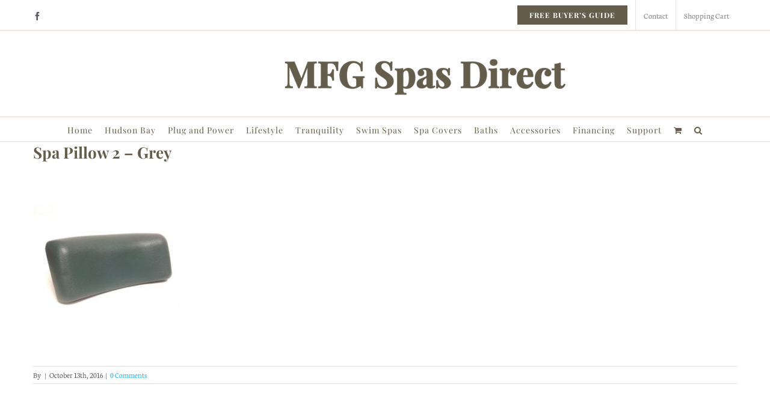

--- FILE ---
content_type: text/html; charset=UTF-8
request_url: https://mfgspasdirect.com/?attachment_id=40573
body_size: 14498
content:
<!DOCTYPE html>
<html class="avada-html-layout-wide avada-html-header-position-top" lang="en-US" prefix="og: http://ogp.me/ns# fb: http://ogp.me/ns/fb#">
<head>
	<meta http-equiv="X-UA-Compatible" content="IE=edge" />
	<meta http-equiv="Content-Type" content="text/html; charset=utf-8"/>
	<meta name="viewport" content="width=device-width, initial-scale=1" />
	<meta name='robots' content='index, follow, max-image-preview:large, max-snippet:-1, max-video-preview:-1' />
	<style>img:is([sizes="auto" i], [sizes^="auto," i]) { contain-intrinsic-size: 3000px 1500px }</style>
	
	<!-- This site is optimized with the Yoast SEO plugin v26.5 - https://yoast.com/wordpress/plugins/seo/ -->
	<title>Spa Pillow 2 - Grey - MFG Spas Direct</title>
	<link rel="canonical" href="https://mfgspasdirect.com/" />
	<meta property="og:locale" content="en_US" />
	<meta property="og:type" content="article" />
	<meta property="og:title" content="Spa Pillow 2 - Grey - MFG Spas Direct" />
	<meta property="og:url" content="https://mfgspasdirect.com/" />
	<meta property="og:site_name" content="MFG Spas Direct" />
	<meta property="article:modified_time" content="2016-10-24T23:20:22+00:00" />
	<meta property="og:image" content="https://mfgspasdirect.com" />
	<meta property="og:image:width" content="428" />
	<meta property="og:image:height" content="500" />
	<meta property="og:image:type" content="image/jpeg" />
	<meta name="twitter:card" content="summary_large_image" />
	<script type="application/ld+json" class="yoast-schema-graph">{"@context":"https://schema.org","@graph":[{"@type":"WebPage","@id":"https://mfgspasdirect.com/","url":"https://mfgspasdirect.com/","name":"Spa Pillow 2 - Grey - MFG Spas Direct","isPartOf":{"@id":"https://mfgspasdirect.com/#website"},"primaryImageOfPage":{"@id":"https://mfgspasdirect.com/#primaryimage"},"image":{"@id":"https://mfgspasdirect.com/#primaryimage"},"thumbnailUrl":"https://mfgspasdirect.com/wp-content/uploads/2016/10/pillow-2-grey.jpg","datePublished":"2016-10-13T14:33:05+00:00","dateModified":"2016-10-24T23:20:22+00:00","breadcrumb":{"@id":"https://mfgspasdirect.com/#breadcrumb"},"inLanguage":"en-US","potentialAction":[{"@type":"ReadAction","target":["https://mfgspasdirect.com/"]}]},{"@type":"ImageObject","inLanguage":"en-US","@id":"https://mfgspasdirect.com/#primaryimage","url":"https://mfgspasdirect.com/wp-content/uploads/2016/10/pillow-2-grey.jpg","contentUrl":"https://mfgspasdirect.com/wp-content/uploads/2016/10/pillow-2-grey.jpg","width":428,"height":500},{"@type":"BreadcrumbList","@id":"https://mfgspasdirect.com/#breadcrumb","itemListElement":[{"@type":"ListItem","position":1,"name":"Home","item":"https://mfgspasdirect.com/"},{"@type":"ListItem","position":2,"name":"Spa Pillow 2 &#8211; Grey","item":"https://mfgspasdirect.com/product/spa-pillow-2-grey/"},{"@type":"ListItem","position":3,"name":"Spa Pillow 2 &#8211; Grey"}]},{"@type":"WebSite","@id":"https://mfgspasdirect.com/#website","url":"https://mfgspasdirect.com/","name":"MFG Spas Direct","description":"MFG Spas Direct, wholesale spas and baths straight from the manufacturer","publisher":{"@id":"https://mfgspasdirect.com/#organization"},"potentialAction":[{"@type":"SearchAction","target":{"@type":"EntryPoint","urlTemplate":"https://mfgspasdirect.com/?s={search_term_string}"},"query-input":{"@type":"PropertyValueSpecification","valueRequired":true,"valueName":"search_term_string"}}],"inLanguage":"en-US"},{"@type":"Organization","@id":"https://mfgspasdirect.com/#organization","name":"MFG Spas Direct","url":"https://mfgspasdirect.com/","logo":{"@type":"ImageObject","inLanguage":"en-US","@id":"https://mfgspasdirect.com/#/schema/logo/image/","url":"https://mfgspasdirect.com/wp-content/uploads/2017/05/MFG-logo.png","contentUrl":"https://mfgspasdirect.com/wp-content/uploads/2017/05/MFG-logo.png","width":500,"height":83,"caption":"MFG Spas Direct"},"image":{"@id":"https://mfgspasdirect.com/#/schema/logo/image/"}}]}</script>
	<!-- / Yoast SEO plugin. -->


<link rel='dns-prefetch' href='//www.youtube.com' />
<link rel='dns-prefetch' href='//code.jquery.com' />
<link rel="alternate" type="application/rss+xml" title="MFG Spas Direct &raquo; Feed" href="https://mfgspasdirect.com/feed/" />
<link rel="alternate" type="application/rss+xml" title="MFG Spas Direct &raquo; Comments Feed" href="https://mfgspasdirect.com/comments/feed/" />
		
					<!-- Apple Touch Icon -->
			<link rel="apple-touch-icon" sizes="180x180" href="https://aqualivingstores.com/wp-content/uploads/2017/04/apple-icon-114x114-1.png">
		
		
				<link rel="alternate" type="application/rss+xml" title="MFG Spas Direct &raquo; Spa Pillow 2 &#8211; Grey Comments Feed" href="https://mfgspasdirect.com/?attachment_id=40573/feed/" />
				
		<meta property="og:locale" content="en_US"/>
		<meta property="og:type" content="article"/>
		<meta property="og:site_name" content="MFG Spas Direct"/>
		<meta property="og:title" content="Spa Pillow 2 - Grey - MFG Spas Direct"/>
				<meta property="og:url" content="https://mfgspasdirect.com/?attachment_id=40573"/>
													<meta property="article:modified_time" content="2016-10-24T23:20:22-05:00"/>
											<meta property="og:image" content="https://mfgspasdirect.com/wp-content/uploads/2017/05/MFG-logo.png"/>
		<meta property="og:image:width" content="500"/>
		<meta property="og:image:height" content="83"/>
		<meta property="og:image:type" content="image/png"/>
				<script type="text/javascript">
/* <![CDATA[ */
window._wpemojiSettings = {"baseUrl":"https:\/\/s.w.org\/images\/core\/emoji\/16.0.1\/72x72\/","ext":".png","svgUrl":"https:\/\/s.w.org\/images\/core\/emoji\/16.0.1\/svg\/","svgExt":".svg","source":{"concatemoji":"https:\/\/mfgspasdirect.com\/wp-includes\/js\/wp-emoji-release.min.js?ver=6.8.3"}};
/*! This file is auto-generated */
!function(s,n){var o,i,e;function c(e){try{var t={supportTests:e,timestamp:(new Date).valueOf()};sessionStorage.setItem(o,JSON.stringify(t))}catch(e){}}function p(e,t,n){e.clearRect(0,0,e.canvas.width,e.canvas.height),e.fillText(t,0,0);var t=new Uint32Array(e.getImageData(0,0,e.canvas.width,e.canvas.height).data),a=(e.clearRect(0,0,e.canvas.width,e.canvas.height),e.fillText(n,0,0),new Uint32Array(e.getImageData(0,0,e.canvas.width,e.canvas.height).data));return t.every(function(e,t){return e===a[t]})}function u(e,t){e.clearRect(0,0,e.canvas.width,e.canvas.height),e.fillText(t,0,0);for(var n=e.getImageData(16,16,1,1),a=0;a<n.data.length;a++)if(0!==n.data[a])return!1;return!0}function f(e,t,n,a){switch(t){case"flag":return n(e,"\ud83c\udff3\ufe0f\u200d\u26a7\ufe0f","\ud83c\udff3\ufe0f\u200b\u26a7\ufe0f")?!1:!n(e,"\ud83c\udde8\ud83c\uddf6","\ud83c\udde8\u200b\ud83c\uddf6")&&!n(e,"\ud83c\udff4\udb40\udc67\udb40\udc62\udb40\udc65\udb40\udc6e\udb40\udc67\udb40\udc7f","\ud83c\udff4\u200b\udb40\udc67\u200b\udb40\udc62\u200b\udb40\udc65\u200b\udb40\udc6e\u200b\udb40\udc67\u200b\udb40\udc7f");case"emoji":return!a(e,"\ud83e\udedf")}return!1}function g(e,t,n,a){var r="undefined"!=typeof WorkerGlobalScope&&self instanceof WorkerGlobalScope?new OffscreenCanvas(300,150):s.createElement("canvas"),o=r.getContext("2d",{willReadFrequently:!0}),i=(o.textBaseline="top",o.font="600 32px Arial",{});return e.forEach(function(e){i[e]=t(o,e,n,a)}),i}function t(e){var t=s.createElement("script");t.src=e,t.defer=!0,s.head.appendChild(t)}"undefined"!=typeof Promise&&(o="wpEmojiSettingsSupports",i=["flag","emoji"],n.supports={everything:!0,everythingExceptFlag:!0},e=new Promise(function(e){s.addEventListener("DOMContentLoaded",e,{once:!0})}),new Promise(function(t){var n=function(){try{var e=JSON.parse(sessionStorage.getItem(o));if("object"==typeof e&&"number"==typeof e.timestamp&&(new Date).valueOf()<e.timestamp+604800&&"object"==typeof e.supportTests)return e.supportTests}catch(e){}return null}();if(!n){if("undefined"!=typeof Worker&&"undefined"!=typeof OffscreenCanvas&&"undefined"!=typeof URL&&URL.createObjectURL&&"undefined"!=typeof Blob)try{var e="postMessage("+g.toString()+"("+[JSON.stringify(i),f.toString(),p.toString(),u.toString()].join(",")+"));",a=new Blob([e],{type:"text/javascript"}),r=new Worker(URL.createObjectURL(a),{name:"wpTestEmojiSupports"});return void(r.onmessage=function(e){c(n=e.data),r.terminate(),t(n)})}catch(e){}c(n=g(i,f,p,u))}t(n)}).then(function(e){for(var t in e)n.supports[t]=e[t],n.supports.everything=n.supports.everything&&n.supports[t],"flag"!==t&&(n.supports.everythingExceptFlag=n.supports.everythingExceptFlag&&n.supports[t]);n.supports.everythingExceptFlag=n.supports.everythingExceptFlag&&!n.supports.flag,n.DOMReady=!1,n.readyCallback=function(){n.DOMReady=!0}}).then(function(){return e}).then(function(){var e;n.supports.everything||(n.readyCallback(),(e=n.source||{}).concatemoji?t(e.concatemoji):e.wpemoji&&e.twemoji&&(t(e.twemoji),t(e.wpemoji)))}))}((window,document),window._wpemojiSettings);
/* ]]> */
</script>
<style id='wp-emoji-styles-inline-css' type='text/css'>

	img.wp-smiley, img.emoji {
		display: inline !important;
		border: none !important;
		box-shadow: none !important;
		height: 1em !important;
		width: 1em !important;
		margin: 0 0.07em !important;
		vertical-align: -0.1em !important;
		background: none !important;
		padding: 0 !important;
	}
</style>
<link rel='stylesheet' id='wp-components-css' href='https://mfgspasdirect.com/wp-includes/css/dist/components/style.min.css?ver=6.8.3' type='text/css' media='all' />
<link rel='stylesheet' id='wp-preferences-css' href='https://mfgspasdirect.com/wp-includes/css/dist/preferences/style.min.css?ver=6.8.3' type='text/css' media='all' />
<link rel='stylesheet' id='wp-block-editor-css' href='https://mfgspasdirect.com/wp-includes/css/dist/block-editor/style.min.css?ver=6.8.3' type='text/css' media='all' />
<link rel='stylesheet' id='popup-maker-block-library-style-css' href='https://mfgspasdirect.com/wp-content/plugins/popup-maker/dist/packages/block-library-style.css?ver=dbea705cfafe089d65f1' type='text/css' media='all' />
<link rel='stylesheet' id='jquery-ui-styles-css' href='https://code.jquery.com/ui/1.13.1/themes/base/jquery-ui.css?ver=6.8.3' type='text/css' media='all' />
<link rel='stylesheet' id='sf_form_styles-css' href='https://mfgspasdirect.com/wp-content/plugins/sf-form-shortcodes//css/sf-form-styles.css?ver=6.8.3' type='text/css' media='all' />
<link rel='stylesheet' id='wds_frontend-css' href='https://mfgspasdirect.com/wp-content/plugins/slider-wd/css/wds_frontend.css?ver=2.1.87' type='text/css' media='all' />
<link rel='stylesheet' id='wds_effects-css' href='https://mfgspasdirect.com/wp-content/plugins/slider-wd/css/wds_effects.css?ver=2.1.87' type='text/css' media='all' />
<link rel='stylesheet' id='wds_font-awesome-css' href='https://mfgspasdirect.com/wp-content/plugins/slider-wd/css/font-awesome/font-awesome.css?ver=4.6.3' type='text/css' media='all' />
<link rel='stylesheet' id='wp-mapstyle-frontend-css' href='https://mfgspasdirect.com/wp-content/plugins/us-map/map-style.css?ver=1.0' type='text/css' media='all' />
<style id='woocommerce-inline-inline-css' type='text/css'>
.woocommerce form .form-row .required { visibility: visible; }
</style>
<link rel='stylesheet' id='brands-styles-css' href='https://mfgspasdirect.com/wp-content/plugins/woocommerce/assets/css/brands.css?ver=10.3.6' type='text/css' media='all' />
<link rel='stylesheet' id='wc-avatax-frontend-css' href='https://mfgspasdirect.com/wp-content/plugins/woocommerce-avatax/assets/css/frontend/wc-avatax-frontend.min.css?ver=2.8.5' type='text/css' media='all' />
<link rel='stylesheet' id='prdctfltr-css' href='https://mfgspasdirect.com/wp-content/plugins/prdctfltr/lib/css/style.min.css?ver=6.6.0' type='text/css' media='all' />
<link rel='stylesheet' id='sv-wc-payment-gateway-payment-form-v5_11_4-css' href='https://mfgspasdirect.com/wp-content/plugins/woocommerce-gateway-authorize-net-cim/vendor/skyverge/wc-plugin-framework/woocommerce/payment-gateway/assets/css/frontend/sv-wc-payment-gateway-payment-form.min.css?ver=5.11.4' type='text/css' media='all' />
<link rel='stylesheet' id='fusion-dynamic-css-css' href='https://mfgspasdirect.com/wp-content/uploads/fusion-styles/ce8bd84a0c3bfc3250083726e403b77f.min.css?ver=3.11.9' type='text/css' media='all' />
<script type="text/javascript" src="https://mfgspasdirect.com/wp-includes/js/jquery/jquery.min.js?ver=3.7.1" id="jquery-core-js"></script>
<script type="text/javascript" src="https://mfgspasdirect.com/wp-includes/js/jquery/jquery-migrate.min.js?ver=3.4.1" id="jquery-migrate-js"></script>
<script type="text/javascript" src="https://mfgspasdirect.com/wp-content/plugins/sf-form-shortcodes//js/date-time-picker.js?ver=6.8.3" id="datetime-js-js"></script>
<script type="text/javascript" src="https://mfgspasdirect.com/wp-content/plugins/sf-form-shortcodes//js/jquery-ui.js?ver=6.8.3" id="jquery-ui-js-js"></script>
<script type="text/javascript" src="https://mfgspasdirect.com/wp-content/plugins/sf-form-shortcodes//js/jquery.validate.min.js?ver=6.8.3" id="jquery-validate-min-js"></script>
<script type="text/javascript" src="https://mfgspasdirect.com/wp-content/plugins/sf-form-shortcodes//js/sf-form-js.js?ver=6.8.3" id="sf-form-js-js"></script>
<script type="text/javascript" src="https://mfgspasdirect.com/wp-content/plugins/slider-wd/js/jquery.mobile.js?ver=2.1.87" id="wds_jquery_mobile-js"></script>
<script type="text/javascript" src="https://mfgspasdirect.com/wp-content/plugins/slider-wd/js/jquery.featureCarouselslider.js?ver=2.1.87" id="wds_jquery_featureCarouselslider-js"></script>
<script type="text/javascript" src="https://mfgspasdirect.com/wp-content/plugins/slider-wd/js/wds_hotspot.js?ver=2.1.87" id="wds_hotspot-js"></script>
<script type="text/javascript" src="https://mfgspasdirect.com/wp-content/plugins/slider-wd/js/wds_frontend.js?ver=2.1.87" id="wds_frontend-js"></script>
<script type="text/javascript" src="https://www.youtube.com/iframe_api?ver=6.8.3" id="wds_youtube-js"></script>
<script type="text/javascript" src="https://mfgspasdirect.com/wp-content/plugins/woocommerce/assets/js/jquery-blockui/jquery.blockUI.min.js?ver=2.7.0-wc.10.3.6" id="wc-jquery-blockui-js" defer="defer" data-wp-strategy="defer"></script>
<script type="text/javascript" id="wc-add-to-cart-js-extra">
/* <![CDATA[ */
var wc_add_to_cart_params = {"ajax_url":"\/wp-admin\/admin-ajax.php","wc_ajax_url":"\/?wc-ajax=%%endpoint%%","i18n_view_cart":"View cart","cart_url":"https:\/\/mfgspasdirect.com\/cart\/","is_cart":"","cart_redirect_after_add":"no"};
/* ]]> */
</script>
<script type="text/javascript" src="https://mfgspasdirect.com/wp-content/plugins/woocommerce/assets/js/frontend/add-to-cart.min.js?ver=10.3.6" id="wc-add-to-cart-js" defer="defer" data-wp-strategy="defer"></script>
<script type="text/javascript" src="https://mfgspasdirect.com/wp-content/plugins/woocommerce/assets/js/js-cookie/js.cookie.min.js?ver=2.1.4-wc.10.3.6" id="wc-js-cookie-js" defer="defer" data-wp-strategy="defer"></script>
<script type="text/javascript" id="woocommerce-js-extra">
/* <![CDATA[ */
var woocommerce_params = {"ajax_url":"\/wp-admin\/admin-ajax.php","wc_ajax_url":"\/?wc-ajax=%%endpoint%%","i18n_password_show":"Show password","i18n_password_hide":"Hide password"};
/* ]]> */
</script>
<script type="text/javascript" src="https://mfgspasdirect.com/wp-content/plugins/woocommerce/assets/js/frontend/woocommerce.min.js?ver=10.3.6" id="woocommerce-js" defer="defer" data-wp-strategy="defer"></script>
<link rel="https://api.w.org/" href="https://mfgspasdirect.com/wp-json/" /><link rel="alternate" title="JSON" type="application/json" href="https://mfgspasdirect.com/wp-json/wp/v2/media/40573" /><link rel="EditURI" type="application/rsd+xml" title="RSD" href="https://mfgspasdirect.com/xmlrpc.php?rsd" />
<link rel='shortlink' href='https://mfgspasdirect.com/?p=40573' />
<link rel="alternate" title="oEmbed (JSON)" type="application/json+oembed" href="https://mfgspasdirect.com/wp-json/oembed/1.0/embed?url=https%3A%2F%2Fmfgspasdirect.com%2F%3Fattachment_id%3D40573" />
<link rel="alternate" title="oEmbed (XML)" type="text/xml+oembed" href="https://mfgspasdirect.com/wp-json/oembed/1.0/embed?url=https%3A%2F%2Fmfgspasdirect.com%2F%3Fattachment_id%3D40573&#038;format=xml" />
<style type="text/css" id="css-fb-visibility">@media screen and (max-width: 640px){.fusion-no-small-visibility{display:none !important;}body .sm-text-align-center{text-align:center !important;}body .sm-text-align-left{text-align:left !important;}body .sm-text-align-right{text-align:right !important;}body .sm-flex-align-center{justify-content:center !important;}body .sm-flex-align-flex-start{justify-content:flex-start !important;}body .sm-flex-align-flex-end{justify-content:flex-end !important;}body .sm-mx-auto{margin-left:auto !important;margin-right:auto !important;}body .sm-ml-auto{margin-left:auto !important;}body .sm-mr-auto{margin-right:auto !important;}body .fusion-absolute-position-small{position:absolute;top:auto;width:100%;}.awb-sticky.awb-sticky-small{ position: sticky; top: var(--awb-sticky-offset,0); }}@media screen and (min-width: 641px) and (max-width: 1024px){.fusion-no-medium-visibility{display:none !important;}body .md-text-align-center{text-align:center !important;}body .md-text-align-left{text-align:left !important;}body .md-text-align-right{text-align:right !important;}body .md-flex-align-center{justify-content:center !important;}body .md-flex-align-flex-start{justify-content:flex-start !important;}body .md-flex-align-flex-end{justify-content:flex-end !important;}body .md-mx-auto{margin-left:auto !important;margin-right:auto !important;}body .md-ml-auto{margin-left:auto !important;}body .md-mr-auto{margin-right:auto !important;}body .fusion-absolute-position-medium{position:absolute;top:auto;width:100%;}.awb-sticky.awb-sticky-medium{ position: sticky; top: var(--awb-sticky-offset,0); }}@media screen and (min-width: 1025px){.fusion-no-large-visibility{display:none !important;}body .lg-text-align-center{text-align:center !important;}body .lg-text-align-left{text-align:left !important;}body .lg-text-align-right{text-align:right !important;}body .lg-flex-align-center{justify-content:center !important;}body .lg-flex-align-flex-start{justify-content:flex-start !important;}body .lg-flex-align-flex-end{justify-content:flex-end !important;}body .lg-mx-auto{margin-left:auto !important;margin-right:auto !important;}body .lg-ml-auto{margin-left:auto !important;}body .lg-mr-auto{margin-right:auto !important;}body .fusion-absolute-position-large{position:absolute;top:auto;width:100%;}.awb-sticky.awb-sticky-large{ position: sticky; top: var(--awb-sticky-offset,0); }}</style>	<noscript><style>.woocommerce-product-gallery{ opacity: 1 !important; }</style></noscript>
	<style type="text/css">.recentcomments a{display:inline !important;padding:0 !important;margin:0 !important;}</style><meta name="generator" content="WooCommerce Product Filter - All in One WooCommerce Filter"/>		<style type="text/css" id="wp-custom-css">
			#main.clearfix{padding-top:0px;padding-bottom:60px;}

ul.products li.outofstock .price {
   display:none;
}
.woocommerce .star-rating span:before {
    color: #ffcc00;
}

@media only screen and (min-width: 641px) {
	html:not([dir=rtl]) .gform_wrapper ul.gform_fields:not(.top_label) .ginput_container.ginput_container_date  .clear-multi {
		margin: 0 !important;
	}

	html:not([dir=rtl]) .gform_wrapper ul.gform_fields:not(.top_label) .ginput_container.ginput_container_date  .clear-multi .ginput_container.ginput_container_date {
		margin: 0 !important;
	}
}		</style>
				<script type="text/javascript">
			var doc = document.documentElement;
			doc.setAttribute( 'data-useragent', navigator.userAgent );
		</script>
		
	<!-- Global site tag (gtag.js) - Google Analytics -->
<script async src="https://www.googletagmanager.com/gtag/js?id=G-VXC99TX2LC"></script>
<script>
  window.dataLayer = window.dataLayer || [];
  function gtag(){dataLayer.push(arguments);}
  gtag('js', new Date());

  gtag('config', 'G-VXC99TX2LC');
</script></head>

<body class="attachment wp-singular attachment-template-default single single-attachment postid-40573 attachmentid-40573 attachment-jpeg wp-theme-Avada wp-child-theme-Avada-child theme-Avada woocommerce-no-js fusion-image-hovers fusion-pagination-sizing fusion-button_type-flat fusion-button_span-no fusion-button_gradient-linear avada-image-rollover-circle-yes avada-image-rollover-no fusion-body ltr fusion-sticky-header no-tablet-sticky-header no-mobile-sticky-header no-mobile-slidingbar avada-has-rev-slider-styles fusion-disable-outline fusion-sub-menu-fade mobile-logo-pos-center layout-wide-mode avada-has-boxed-modal-shadow-none layout-scroll-offset-full avada-has-zero-margin-offset-top fusion-top-header menu-text-align-center fusion-woo-product-design-clean fusion-woo-shop-page-columns-4 fusion-woo-related-columns-4 fusion-woo-archive-page-columns-4 avada-has-woo-gallery-disabled woo-sale-badge-circle woo-outofstock-badge-top_bar mobile-menu-design-classic fusion-hide-pagination-text fusion-header-layout-v4 avada-responsive avada-footer-fx-none avada-menu-highlight-style-bar fusion-search-form-classic fusion-main-menu-search-dropdown fusion-avatar-square avada-sticky-shrinkage avada-dropdown-styles avada-blog-layout-grid avada-blog-archive-layout-grid avada-header-shadow-no avada-menu-icon-position-left avada-has-megamenu-shadow avada-has-pagetitle-100-width avada-has-pagetitle-bg-full avada-has-pagetitle-bg-parallax avada-has-main-nav-search-icon avada-has-100-footer avada-has-titlebar-hide avada-has-pagination-padding avada-flyout-menu-direction-fade avada-ec-views-v1" data-awb-post-id="40573">
		<a class="skip-link screen-reader-text" href="#content">Skip to content</a>

	<div id="boxed-wrapper">
		
		<div id="wrapper" class="fusion-wrapper">
			<div id="home" style="position:relative;top:-1px;"></div>
							
					
			<header class="fusion-header-wrapper">
				<div class="fusion-header-v4 fusion-logo-alignment fusion-logo-center fusion-sticky-menu- fusion-sticky-logo- fusion-mobile-logo- fusion-sticky-menu-only fusion-header-menu-align-center fusion-mobile-menu-design-classic">
					
<div class="fusion-secondary-header">
	<div class="fusion-row">
					<div class="fusion-alignleft">
				<div class="fusion-social-links-header"><div class="fusion-social-networks"><div class="fusion-social-networks-wrapper"><a  class="fusion-social-network-icon fusion-tooltip fusion-facebook awb-icon-facebook" style data-placement="bottom" data-title="Facebook" data-toggle="tooltip" title="Facebook" href="https://www.facebook.com/recdirectfactoryoutlets/" target="_blank" rel="noreferrer"><span class="screen-reader-text">Facebook</span></a></div></div></div>			</div>
							<div class="fusion-alignright">
				<nav class="fusion-secondary-menu" role="navigation" aria-label="Secondary Menu"><ul id="menu-top-secondary-menu" class="menu"><li  id="menu-item-55147"  class="menu-item menu-item-type-post_type menu-item-object-page menu-item-55147 fusion-menu-item-button"  data-item-id="55147"><a  href="https://mfgspasdirect.com/brochure-request/" class="fusion-bar-highlight"><span class="menu-text fusion-button button-default button-small">Free Buyer&#8217;s Guide</span></a></li><li  id="menu-item-55222"  class="menu-item menu-item-type-custom menu-item-object-custom menu-item-55222"  data-item-id="55222"><a  href="https://mfgspasdirect.com/contact" class="fusion-bar-highlight"><span class="menu-text">Contact</span></a></li><li  id="menu-item-18015"  class="menu-item menu-item-type-post_type menu-item-object-page menu-item-18015"  data-item-id="18015"><a  href="https://mfgspasdirect.com/cart/" class="fusion-bar-highlight"><span class="menu-text">Shopping Cart</span></a></li></ul></nav><nav class="fusion-mobile-nav-holder fusion-mobile-menu-text-align-left" aria-label="Secondary Mobile Menu"></nav>			</div>
			</div>
</div>
<div class="fusion-header-sticky-height"></div>
<div class="fusion-sticky-header-wrapper"> <!-- start fusion sticky header wrapper -->
	<div class="fusion-header">
		<div class="fusion-row">
							<div class="fusion-logo" data-margin-top="0px" data-margin-bottom="0px" data-margin-left="400px" data-margin-right="0px">
			<a class="fusion-logo-link"  href="https://mfgspasdirect.com/" >

						<!-- standard logo -->
			<img src="https://mfgspasdirect.com/wp-content/uploads/2017/05/MFG-logo.png" srcset="https://mfgspasdirect.com/wp-content/uploads/2017/05/MFG-logo.png 1x" width="500" height="83" alt="MFG Spas Direct Logo" data-retina_logo_url="" class="fusion-standard-logo" />

			
					</a>
		
<div class="fusion-header-content-3-wrapper">
			<div class="fusion-header-banner">
					</div>
	</div>
</div>
										
					</div>
	</div>
	<div class="fusion-secondary-main-menu">
		<div class="fusion-row">
			<nav class="fusion-main-menu" aria-label="Main Menu"><ul id="menu-mfg-main-menu" class="fusion-menu"><li  id="menu-item-55386"  class="menu-item menu-item-type-post_type menu-item-object-page menu-item-home menu-item-55386"  data-item-id="55386"><a  href="https://mfgspasdirect.com/" class="fusion-bar-highlight"><span class="menu-text">Home</span></a></li><li  id="menu-item-55178"  class="menu-item menu-item-type-post_type menu-item-object-page menu-item-55178"  data-item-id="55178"><a  href="https://mfgspasdirect.com/hudson-bay-spas/" class="fusion-bar-highlight"><span class="menu-text">Hudson Bay</span></a></li><li  id="menu-item-55180"  class="menu-item menu-item-type-post_type menu-item-object-page menu-item-55180"  data-item-id="55180"><a  href="https://mfgspasdirect.com/plug-power-spas/" class="fusion-bar-highlight"><span class="menu-text">Plug and Power</span></a></li><li  id="menu-item-55179"  class="menu-item menu-item-type-post_type menu-item-object-page menu-item-55179"  data-item-id="55179"><a  href="https://mfgspasdirect.com/lifestyle-series-spas/" class="fusion-bar-highlight"><span class="menu-text">Lifestyle</span></a></li><li  id="menu-item-55183"  class="menu-item menu-item-type-post_type menu-item-object-page menu-item-55183"  data-item-id="55183"><a  href="https://mfgspasdirect.com/tranquility-series-spas-2/" class="fusion-bar-highlight"><span class="menu-text">Tranquility</span></a></li><li  id="menu-item-86482"  class="menu-item menu-item-type-custom menu-item-object-custom menu-item-86482"  data-item-id="86482"><a  href="https://aquagymswimspas.com" class="fusion-bar-highlight"><span class="menu-text">Swim Spas</span></a></li><li  id="menu-item-55184"  class="menu-item menu-item-type-custom menu-item-object-custom menu-item-55184"  data-item-id="55184"><a  href="https://wholesalespacovers.com/" class="fusion-bar-highlight"><span class="menu-text">Spa Covers</span></a></li><li  id="menu-item-55175"  class="menu-item menu-item-type-post_type menu-item-object-page menu-item-55175"  data-item-id="55175"><a  href="https://mfgspasdirect.com/baths/" class="fusion-bar-highlight"><span class="menu-text">Baths</span></a></li><li  id="menu-item-87031"  class="menu-item menu-item-type-custom menu-item-object-custom menu-item-87031"  data-item-id="87031"><a  href="https://energysaverspaequipment.com/" class="fusion-bar-highlight"><span class="menu-text">Accessories</span></a></li><li  id="menu-item-55176"  class="menu-item menu-item-type-post_type menu-item-object-page menu-item-55176"  data-item-id="55176"><a  href="https://mfgspasdirect.com/credit-application/" class="fusion-bar-highlight"><span class="menu-text">Financing</span></a></li><li  id="menu-item-55223"  class="menu-item menu-item-type-post_type menu-item-object-page menu-item-55223"  data-item-id="55223"><a  href="https://mfgspasdirect.com/support/" class="fusion-bar-highlight"><span class="menu-text">Support</span></a></li><li  id="menu-item-55221"  class="mobileonly menu-item menu-item-type-custom menu-item-object-custom menu-item-55221"  data-classes="mobileonly" data-item-id="55221"><a  href="https://mfgspasdirect.com/contact" class="fusion-bar-highlight"><span class="menu-text">Contact</span></a></li><li  id="menu-item-55385"  class="mobileonly menu-item menu-item-type-post_type menu-item-object-page menu-item-55385"  data-classes="mobileonly" data-item-id="55385"><a  href="https://mfgspasdirect.com/brochure-request/" class="fusion-bar-highlight"><span class="menu-text">Free Buyer&#8217;s Guide</span></a></li><li class="fusion-custom-menu-item fusion-menu-cart fusion-main-menu-cart"><a class="fusion-main-menu-icon fusion-bar-highlight" href="https://mfgspasdirect.com/cart/"><span class="menu-text" aria-label="View Cart"></span></a></li><li class="fusion-custom-menu-item fusion-main-menu-search"><a class="fusion-main-menu-icon fusion-bar-highlight" href="#" aria-label="Search" data-title="Search" title="Search" role="button" aria-expanded="false"></a><div class="fusion-custom-menu-item-contents">		<form role="search" class="searchform fusion-search-form  fusion-search-form-classic" method="get" action="https://mfgspasdirect.com/">
			<div class="fusion-search-form-content">

				
				<div class="fusion-search-field search-field">
					<label><span class="screen-reader-text">Search for:</span>
													<input type="search" value="" name="s" class="s" placeholder="Search..." required aria-required="true" aria-label="Search..."/>
											</label>
				</div>
				<div class="fusion-search-button search-button">
					<input type="submit" class="fusion-search-submit searchsubmit" aria-label="Search" value="&#xf002;" />
									</div>

				
			</div>


			
		</form>
		</div></li></ul></nav>
<nav class="fusion-mobile-nav-holder fusion-mobile-menu-text-align-left" aria-label="Main Menu Mobile"></nav>

					</div>
	</div>
</div> <!-- end fusion sticky header wrapper -->
				</div>
				<div class="fusion-clearfix"></div>
			</header>
								
							<div id="sliders-container" class="fusion-slider-visibility">
					</div>
				
					
							
			
						<main id="main" class="clearfix ">
				<div class="fusion-row" style="">

<section id="content" style="width: 100%;">
	
					<article id="post-40573" class="post post-40573 attachment type-attachment status-inherit hentry">
						
									
															<h1 class="entry-title fusion-post-title">Spa Pillow 2 &#8211; Grey</h1>										<div class="post-content">
				<p class="attachment"><a data-rel="iLightbox[postimages]" data-title="" data-caption="" href='https://mfgspasdirect.com/wp-content/uploads/2016/10/pillow-2-grey.jpg'><img fetchpriority="high" decoding="async" width="257" height="300" src="https://mfgspasdirect.com/wp-content/uploads/2016/10/pillow-2-grey-257x300.jpg" class="attachment-medium size-medium" alt="" srcset="https://mfgspasdirect.com/wp-content/uploads/2016/10/pillow-2-grey-200x234.jpg 200w, https://mfgspasdirect.com/wp-content/uploads/2016/10/pillow-2-grey-257x300.jpg 257w, https://mfgspasdirect.com/wp-content/uploads/2016/10/pillow-2-grey-400x467.jpg 400w, https://mfgspasdirect.com/wp-content/uploads/2016/10/pillow-2-grey.jpg 428w" sizes="(max-width: 257px) 100vw, 257px" /></a></p>
							</div>

												<div class="fusion-meta-info"><div class="fusion-meta-info-wrapper">By <span class="vcard"><span class="fn"><a href="" title="Posts by " rel="author"></a></span></span><span class="fusion-inline-sep">|</span><span class="updated rich-snippet-hidden">2016-10-24T23:20:22-04:00</span><span>October 13th, 2016</span><span class="fusion-inline-sep">|</span><span class="fusion-comments"><a href="https://mfgspasdirect.com/?attachment_id=40573#respond">0 Comments</a></span></div></div>													<div class="fusion-sharing-box fusion-theme-sharing-box fusion-single-sharing-box">
		<h4>Share This Story, Choose Your Platform!</h4>
		<div class="fusion-social-networks"><div class="fusion-social-networks-wrapper"><a  class="fusion-social-network-icon fusion-tooltip fusion-facebook awb-icon-facebook fusion-last-social-icon" style="color:#3b5998;" title="Facebook" href="https://www.facebook.com/sharer.php?u=https%3A%2F%2Fmfgspasdirect.com%2F%3Fattachment_id%3D40573&amp;t=Spa%20Pillow%202%20%E2%80%93%20Grey" target="_blank" rel="noreferrer"><span class="screen-reader-text">Facebook</span></a><div class="fusion-clearfix"></div></div></div>	</div>
														<section class="about-author">
																						<div class="fusion-title fusion-title-size-two sep-double sep-solid" style="margin-top:0px;margin-bottom:31px;">
					<h2 class="title-heading-left" style="margin:0;">
						About the Author: 						<a href="" title="Posts by " rel="author"></a>																	</h2>
					<span class="awb-title-spacer"></span>
					<div class="title-sep-container">
						<div class="title-sep sep-double sep-solid"></div>
					</div>
				</div>
										<div class="about-author-container">
							<div class="avatar">
								<img alt='' src='https://secure.gravatar.com/avatar/3b4e74a9c04a90189205c769d96faa1560d6a1e4bd0bbdb7ae9712f44185f3d6?s=72&#038;d=mm&#038;r=g' srcset='https://secure.gravatar.com/avatar/3b4e74a9c04a90189205c769d96faa1560d6a1e4bd0bbdb7ae9712f44185f3d6?s=144&#038;d=mm&#038;r=g 2x' class='avatar avatar-72 photo' height='72' width='72' decoding='async'/>							</div>
							<div class="description">
															</div>
						</div>
					</section>
								
													


		<div id="respond" class="comment-respond">
		<h2 id="reply-title" class="comment-reply-title">Leave A Comment <small><a rel="nofollow" id="cancel-comment-reply-link" href="/?attachment_id=40573#respond" style="display:none;">Cancel reply</a></small></h2><form action="https://mfgspasdirect.com/wp-comments-post.php?wpe-comment-post=mfgspasdirect" method="post" id="commentform" class="comment-form"><div id="comment-textarea"><label class="screen-reader-text" for="comment">Comment</label><textarea autocomplete="new-password"  id="a1558c432c"  name="a1558c432c"   cols="45" rows="8" aria-required="true" required="required" tabindex="0" class="textarea-comment" placeholder="Comment..."></textarea><textarea id="comment" aria-label="hp-comment" aria-hidden="true" name="comment" autocomplete="new-password" style="padding:0 !important;clip:rect(1px, 1px, 1px, 1px) !important;position:absolute !important;white-space:nowrap !important;height:1px !important;width:1px !important;overflow:hidden !important;" tabindex="-1"></textarea><script data-noptimize>document.getElementById("comment").setAttribute( "id", "ac0345ce55a97bd552811a2d643ec369" );document.getElementById("a1558c432c").setAttribute( "id", "comment" );</script></div><div id="comment-input"><input id="author" name="author" type="text" value="" placeholder="Name (required)" size="30" aria-required="true" required="required" aria-label="Name (required)"/>
<input id="email" name="email" type="email" value="" placeholder="Email (required)" size="30"  aria-required="true" required="required" aria-label="Email (required)"/>
<input id="url" name="url" type="url" value="" placeholder="Website" size="30" aria-label="URL" /></div>
<p class="form-submit"><input name="submit" type="submit" id="comment-submit" class="fusion-button fusion-button-default fusion-button-default-size" value="Post Comment" /> <input type='hidden' name='comment_post_ID' value='40573' id='comment_post_ID' />
<input type='hidden' name='comment_parent' id='comment_parent' value='0' />
</p></form>	</div><!-- #respond -->
														</article>
	</section>
						
					</div>  <!-- fusion-row -->
				</main>  <!-- #main -->
				
				
								
					
		<div class="fusion-footer">
					
	<footer class="fusion-footer-widget-area fusion-widget-area">
		<div class="fusion-row">
			<div class="fusion-columns fusion-columns-1 fusion-widget-area">
				
																									<div class="fusion-column fusion-column-last col-lg-12 col-md-12 col-sm-12">
							<section id="menu-widget-2" class="fusion-footer-widget-column widget menu"><style type="text/css">#menu-widget-2{text-align:center;}#fusion-menu-widget-2 li{display:inline-block;}#fusion-menu-widget-2 ul li a{display:inline-block;padding:0;border:0;color:#ccc;font-size:16px;}#fusion-menu-widget-2 ul li a:after{content:"|";color:#ccc;padding-right:10px;padding-left:10px;font-size:16px;}#fusion-menu-widget-2 ul li a:hover,#fusion-menu-widget-2 ul .menu-item.current-menu-item a{color:#fff;}#fusion-menu-widget-2 ul li:last-child a:after{display:none;}#fusion-menu-widget-2 ul li .fusion-widget-cart-number{margin:0 7px;background-color:#fff;color:#ccc;}#fusion-menu-widget-2 ul li.fusion-active-cart-icon .fusion-widget-cart-icon:after{color:#fff;}</style><nav id="fusion-menu-widget-2" class="fusion-widget-menu" aria-label="Secondary navigation"><ul id="menu-lpi-footer-menu-2" class="menu"><li id="menu-item-40477" class="menu-item menu-item-type-post_type menu-item-object-page menu-item-40477"><a href="https://mfgspasdirect.com/credit-application/">Financing</a></li><li id="menu-item-20507" class="menu-item menu-item-type-post_type menu-item-object-page menu-item-20507"><a href="https://mfgspasdirect.com/tracking-shipping-returns/">Tracking, Shipping, and Returns</a></li><li id="menu-item-20505" class="menu-item menu-item-type-post_type menu-item-object-page menu-item-20505"><a href="https://mfgspasdirect.com/contact/">Contact</a></li><li id="menu-item-20504" class="menu-item menu-item-type-post_type menu-item-object-page menu-item-20504"><a href="https://mfgspasdirect.com/checkout/">Checkout</a></li><li class="fusion-widget-cart "><a href="https://mfgspasdirect.com/cart/" class=""><span class="fusion-widget-cart-icon"></span></a></li></ul></nav><div style="clear:both;"></div></section>																					</div>
																																																						
				<div class="fusion-clearfix"></div>
			</div> <!-- fusion-columns -->
		</div> <!-- fusion-row -->
	</footer> <!-- fusion-footer-widget-area -->

	
	<footer id="footer" class="fusion-footer-copyright-area fusion-footer-copyright-center">
		<div class="fusion-row">
			<div class="fusion-copyright-content">

				<div class="fusion-copyright-notice">
		<div>
		© Copyright <script>document.write(new Date().getFullYear());</script>   |   All Rights Reserved	</div>
</div>

			</div> <!-- fusion-fusion-copyright-content -->
		</div> <!-- fusion-row -->
	</footer> <!-- #footer -->
		</div> <!-- fusion-footer -->

		
																</div> <!-- wrapper -->
		</div> <!-- #boxed-wrapper -->
				<a class="fusion-one-page-text-link fusion-page-load-link" tabindex="-1" href="#" aria-hidden="true">Page load link</a>

		<div class="avada-footer-scripts">
			<script type="speculationrules">
{"prefetch":[{"source":"document","where":{"and":[{"href_matches":"\/*"},{"not":{"href_matches":["\/wp-*.php","\/wp-admin\/*","\/wp-content\/uploads\/*","\/wp-content\/*","\/wp-content\/plugins\/*","\/wp-content\/themes\/Avada-child\/*","\/wp-content\/themes\/Avada\/*","\/*\\?(.+)"]}},{"not":{"selector_matches":"a[rel~=\"nofollow\"]"}},{"not":{"selector_matches":".no-prefetch, .no-prefetch a"}}]},"eagerness":"conservative"}]}
</script>
		<span class="map-tip-us" id="map-tip-us"></span>		
		<script type="text/javascript">var fusionNavIsCollapsed=function(e){var t,n;window.innerWidth<=e.getAttribute("data-breakpoint")?(e.classList.add("collapse-enabled"),e.classList.remove("awb-menu_desktop"),e.classList.contains("expanded")||(e.setAttribute("aria-expanded","false"),window.dispatchEvent(new Event("fusion-mobile-menu-collapsed",{bubbles:!0,cancelable:!0}))),(n=e.querySelectorAll(".menu-item-has-children.expanded")).length&&n.forEach(function(e){e.querySelector(".awb-menu__open-nav-submenu_mobile").setAttribute("aria-expanded","false")})):(null!==e.querySelector(".menu-item-has-children.expanded .awb-menu__open-nav-submenu_click")&&e.querySelector(".menu-item-has-children.expanded .awb-menu__open-nav-submenu_click").click(),e.classList.remove("collapse-enabled"),e.classList.add("awb-menu_desktop"),e.setAttribute("aria-expanded","true"),null!==e.querySelector(".awb-menu__main-ul")&&e.querySelector(".awb-menu__main-ul").removeAttribute("style")),e.classList.add("no-wrapper-transition"),clearTimeout(t),t=setTimeout(()=>{e.classList.remove("no-wrapper-transition")},400),e.classList.remove("loading")},fusionRunNavIsCollapsed=function(){var e,t=document.querySelectorAll(".awb-menu");for(e=0;e<t.length;e++)fusionNavIsCollapsed(t[e])};function avadaGetScrollBarWidth(){var e,t,n,l=document.createElement("p");return l.style.width="100%",l.style.height="200px",(e=document.createElement("div")).style.position="absolute",e.style.top="0px",e.style.left="0px",e.style.visibility="hidden",e.style.width="200px",e.style.height="150px",e.style.overflow="hidden",e.appendChild(l),document.body.appendChild(e),t=l.offsetWidth,e.style.overflow="scroll",t==(n=l.offsetWidth)&&(n=e.clientWidth),document.body.removeChild(e),jQuery("html").hasClass("awb-scroll")&&10<t-n?10:t-n}fusionRunNavIsCollapsed(),window.addEventListener("fusion-resize-horizontal",fusionRunNavIsCollapsed);</script>	<script>
			// List of Themes, Classes and Regular expressions
		var template_name = 'Avada';
		switch(template_name) {
			case 'twentyeleven' :
					var classes = ['entry-meta'];
					var regex = ' by <a(.*?)\/a>;<span class="sep"> by <\/span>';
					break;
			case 'twentyten' :
					var classes = ['entry-meta'];
					var regex = ' by <a(.*?)\/a>;<span class="meta-sep">by<\/span>';
					break;
			case 'object' :
					var classes = ['post-details', 'post'];
					var regex = ' by <span(.*?)\/span>;<p class="post-details">by';
					break;
			case 'theme-revenge' :
					var classes = ['post-entry-meta'];
					var regex = 'By <a(.*?)\/a> on';
					break;
			case 'Magnificent' :
					var classes = ['meta-info'];
					var regex = '<span>by<\/span> <a(.*?)\/a>;Posted by <a(.*?)\/a> on ';
					break;
			case 'wp-clearphoto' :
					var classes = ['meta'];
					var regex = '\\|\\s*<\/span>\\s*<span class="meta-author">\\s*<a(.*?)\/a>';
					break;
			case 'wp-clearphoto1' :
					var classes = ['meta'];
					var regex = '\\|\\s*<\/span>\\s*<span class="meta-author">\\s*<a(.*?)\/a>';
					break;
			default:
					var classes = ['entry-meta'];
					var regex = ' by <a(.*?)\/a>;<span class="sep"> by <\/span>; <span class="meta-sep">by<\/span>;<span class="meta-sep"> by <\/span>';
		}
				if (typeof classes[0] !== 'undefined' && classes[0] !== null) {
				for(var i = 0; i < classes.length; i++) {
					var elements = document.querySelectorAll('.'+classes[i]);
					for (var j = 0; j < elements.length; j++) {
						var regex_array = regex.split(";");
						for(var k = 0; k < regex_array.length; k++) {
							 if (elements[j].innerHTML.match(new RegExp(regex_array[k], "i"))) {
								 var replaced_txt = elements[j].innerHTML.replace(new RegExp(regex_array[k], "i"), '');
								 elements[j].innerHTML = replaced_txt;
							 }
						}
					}			
				}
			}
						
		</script>
		<script type='text/javascript'>
		(function () {
			var c = document.body.className;
			c = c.replace(/woocommerce-no-js/, 'woocommerce-js');
			document.body.className = c;
		})();
	</script>
	<link rel='stylesheet' id='wc-blocks-style-css' href='https://mfgspasdirect.com/wp-content/plugins/woocommerce/assets/client/blocks/wc-blocks.css?ver=wc-10.3.6' type='text/css' media='all' />
<script type="text/javascript" src="https://mfgspasdirect.com/wp-includes/js/dist/hooks.min.js?ver=4d63a3d491d11ffd8ac6" id="wp-hooks-js"></script>
<script type="text/javascript" src="https://mfgspasdirect.com/wp-includes/js/dist/i18n.min.js?ver=5e580eb46a90c2b997e6" id="wp-i18n-js"></script>
<script type="text/javascript" id="wp-i18n-js-after">
/* <![CDATA[ */
wp.i18n.setLocaleData( { 'text direction\u0004ltr': [ 'ltr' ] } );
/* ]]> */
</script>
<script type="text/javascript" src="https://mfgspasdirect.com/wp-content/plugins/contact-form-7/includes/swv/js/index.js?ver=6.1.4" id="swv-js"></script>
<script type="text/javascript" id="contact-form-7-js-before">
/* <![CDATA[ */
var wpcf7 = {
    "api": {
        "root": "https:\/\/mfgspasdirect.com\/wp-json\/",
        "namespace": "contact-form-7\/v1"
    },
    "cached": 1
};
/* ]]> */
</script>
<script type="text/javascript" src="https://mfgspasdirect.com/wp-content/plugins/contact-form-7/includes/js/index.js?ver=6.1.4" id="contact-form-7-js"></script>
<script type="text/javascript" src="https://mfgspasdirect.com/wp-content/plugins/sf-form-shortcodes//js/sf-shortcode-footer-script.js?ver=6.8.3" id="sf-form-footer-js-js"></script>
<script type="text/javascript" id="wc-avatax-frontend-js-extra">
/* <![CDATA[ */
var wc_avatax_frontend = {"ajax_url":"https:\/\/mfgspasdirect.com\/wp-admin\/admin-ajax.php","address_validation_nonce":"8ebf8d03bb","address_validation_countries":["US",""],"is_checkout":"","i18n":{"address_validated":"Address validated."},"tax_based_on":"shipping","vat_field_applicable":""};
/* ]]> */
</script>
<script type="text/javascript" src="https://mfgspasdirect.com/wp-content/plugins/woocommerce-avatax/assets/js/frontend/wc-avatax-frontend.min.js?ver=2.8.5" id="wc-avatax-frontend-js"></script>
<script type="text/javascript" src="https://mfgspasdirect.com/wp-includes/js/comment-reply.min.js?ver=6.8.3" id="comment-reply-js" async="async" data-wp-strategy="async"></script>
<script type="text/javascript" src="https://mfgspasdirect.com/wp-content/plugins/woocommerce/assets/js/sourcebuster/sourcebuster.min.js?ver=10.3.6" id="sourcebuster-js-js"></script>
<script type="text/javascript" id="wc-order-attribution-js-extra">
/* <![CDATA[ */
var wc_order_attribution = {"params":{"lifetime":1.0e-5,"session":30,"base64":false,"ajaxurl":"https:\/\/mfgspasdirect.com\/wp-admin\/admin-ajax.php","prefix":"wc_order_attribution_","allowTracking":true},"fields":{"source_type":"current.typ","referrer":"current_add.rf","utm_campaign":"current.cmp","utm_source":"current.src","utm_medium":"current.mdm","utm_content":"current.cnt","utm_id":"current.id","utm_term":"current.trm","utm_source_platform":"current.plt","utm_creative_format":"current.fmt","utm_marketing_tactic":"current.tct","session_entry":"current_add.ep","session_start_time":"current_add.fd","session_pages":"session.pgs","session_count":"udata.vst","user_agent":"udata.uag"}};
/* ]]> */
</script>
<script type="text/javascript" src="https://mfgspasdirect.com/wp-content/plugins/woocommerce/assets/js/frontend/order-attribution.min.js?ver=10.3.6" id="wc-order-attribution-js"></script>
<script type="text/javascript" src="https://mfgspasdirect.com/wp-content/plugins/woocommerce/assets/js/jquery-payment/jquery.payment.min.js?ver=3.0.0-wc.10.3.6" id="wc-jquery-payment-js" data-wp-strategy="defer"></script>
<script type="text/javascript" id="sv-wc-payment-gateway-payment-form-v5_11_4-js-extra">
/* <![CDATA[ */
var sv_wc_payment_gateway_payment_form_params = {"card_number_missing":"Card number is missing","card_number_invalid":"Card number is invalid","card_number_digits_invalid":"Card number is invalid (only digits allowed)","card_number_length_invalid":"Card number is invalid (wrong length)","cvv_missing":"Card security code is missing","cvv_digits_invalid":"Card security code is invalid (only digits are allowed)","cvv_length_invalid":"Card security code is invalid (must be 3 or 4 digits)","card_exp_date_invalid":"Card expiration date is invalid","check_number_digits_invalid":"Check Number is invalid (only digits are allowed)","check_number_missing":"Check Number is missing","drivers_license_state_missing":"Drivers license state is missing","drivers_license_number_missing":"Drivers license number is missing","drivers_license_number_invalid":"Drivers license number is invalid","account_number_missing":"Account Number is missing","account_number_invalid":"Account Number is invalid (only digits are allowed)","account_number_length_invalid":"Account number is invalid (must be between 5 and 17 digits)","routing_number_missing":"Routing Number is missing","routing_number_digits_invalid":"Routing Number is invalid (only digits are allowed)","routing_number_length_invalid":"Routing number is invalid (must be 9 digits)"};
/* ]]> */
</script>
<script type="text/javascript" src="https://mfgspasdirect.com/wp-content/plugins/woocommerce-gateway-authorize-net-cim/vendor/skyverge/wc-plugin-framework/woocommerce/payment-gateway/assets/dist/frontend/sv-wc-payment-gateway-payment-form.js?ver=5.11.4" id="sv-wc-payment-gateway-payment-form-v5_11_4-js"></script>
<script type="text/javascript" src="https://mfgspasdirect.com/wp-content/plugins/woocommerce-gateway-authorize-net-cim/assets/js/frontend/wc-authorize-net-cim.min.js?ver=3.9.3" id="wc-authorize-net-cim-js"></script>
<script type="text/javascript" src="https://mfgspasdirect.com/wp-content/themes/Avada/includes/lib/assets/min/js/library/cssua.js?ver=2.1.28" id="cssua-js"></script>
<script type="text/javascript" id="fusion-animations-js-extra">
/* <![CDATA[ */
var fusionAnimationsVars = {"status_css_animations":"desktop"};
/* ]]> */
</script>
<script type="text/javascript" src="https://mfgspasdirect.com/wp-content/plugins/fusion-builder/assets/js/min/general/fusion-animations.js?ver=3.11.9" id="fusion-animations-js"></script>
<script type="text/javascript" src="https://mfgspasdirect.com/wp-content/themes/Avada/includes/lib/assets/min/js/general/awb-tabs-widget.js?ver=3.11.9" id="awb-tabs-widget-js"></script>
<script type="text/javascript" src="https://mfgspasdirect.com/wp-content/themes/Avada/includes/lib/assets/min/js/general/awb-vertical-menu-widget.js?ver=3.11.9" id="awb-vertical-menu-widget-js"></script>
<script type="text/javascript" src="https://mfgspasdirect.com/wp-content/themes/Avada/includes/lib/assets/min/js/library/modernizr.js?ver=3.3.1" id="modernizr-js"></script>
<script type="text/javascript" id="fusion-js-extra">
/* <![CDATA[ */
var fusionJSVars = {"visibility_small":"640","visibility_medium":"1024"};
/* ]]> */
</script>
<script type="text/javascript" src="https://mfgspasdirect.com/wp-content/themes/Avada/includes/lib/assets/min/js/general/fusion.js?ver=3.11.9" id="fusion-js"></script>
<script type="text/javascript" src="https://mfgspasdirect.com/wp-content/themes/Avada/includes/lib/assets/min/js/library/bootstrap.transition.js?ver=3.3.6" id="bootstrap-transition-js"></script>
<script type="text/javascript" src="https://mfgspasdirect.com/wp-content/themes/Avada/includes/lib/assets/min/js/library/bootstrap.tooltip.js?ver=3.3.5" id="bootstrap-tooltip-js"></script>
<script type="text/javascript" src="https://mfgspasdirect.com/wp-content/themes/Avada/includes/lib/assets/min/js/library/jquery.easing.js?ver=1.3" id="jquery-easing-js"></script>
<script type="text/javascript" src="https://mfgspasdirect.com/wp-content/themes/Avada/includes/lib/assets/min/js/library/jquery.fitvids.js?ver=1.1" id="jquery-fitvids-js"></script>
<script type="text/javascript" src="https://mfgspasdirect.com/wp-content/themes/Avada/includes/lib/assets/min/js/library/jquery.flexslider.js?ver=2.7.2" id="jquery-flexslider-js"></script>
<script type="text/javascript" id="jquery-lightbox-js-extra">
/* <![CDATA[ */
var fusionLightboxVideoVars = {"lightbox_video_width":"1280","lightbox_video_height":"720"};
/* ]]> */
</script>
<script type="text/javascript" src="https://mfgspasdirect.com/wp-content/themes/Avada/includes/lib/assets/min/js/library/jquery.ilightbox.js?ver=2.2.3" id="jquery-lightbox-js"></script>
<script type="text/javascript" src="https://mfgspasdirect.com/wp-content/themes/Avada/includes/lib/assets/min/js/library/jquery.mousewheel.js?ver=3.0.6" id="jquery-mousewheel-js"></script>
<script type="text/javascript" src="https://mfgspasdirect.com/wp-content/themes/Avada/includes/lib/assets/min/js/library/jquery.placeholder.js?ver=2.0.7" id="jquery-placeholder-js"></script>
<script type="text/javascript" src="https://mfgspasdirect.com/wp-content/themes/Avada/includes/lib/assets/min/js/library/jquery.fade.js?ver=1" id="jquery-fade-js"></script>
<script type="text/javascript" src="https://mfgspasdirect.com/wp-content/themes/Avada/includes/lib/assets/min/js/library/imagesLoaded.js?ver=3.1.8" id="images-loaded-js"></script>
<script type="text/javascript" id="fusion-equal-heights-js-extra">
/* <![CDATA[ */
var fusionEqualHeightVars = {"content_break_point":"800"};
/* ]]> */
</script>
<script type="text/javascript" src="https://mfgspasdirect.com/wp-content/themes/Avada/includes/lib/assets/min/js/general/fusion-equal-heights.js?ver=1" id="fusion-equal-heights-js"></script>
<script type="text/javascript" id="fusion-video-general-js-extra">
/* <![CDATA[ */
var fusionVideoGeneralVars = {"status_vimeo":"1","status_yt":"1"};
/* ]]> */
</script>
<script type="text/javascript" src="https://mfgspasdirect.com/wp-content/themes/Avada/includes/lib/assets/min/js/library/fusion-video-general.js?ver=1" id="fusion-video-general-js"></script>
<script type="text/javascript" id="fusion-video-bg-js-extra">
/* <![CDATA[ */
var fusionVideoBgVars = {"status_vimeo":"1","status_yt":"1"};
/* ]]> */
</script>
<script type="text/javascript" src="https://mfgspasdirect.com/wp-content/themes/Avada/includes/lib/assets/min/js/library/fusion-video-bg.js?ver=1" id="fusion-video-bg-js"></script>
<script type="text/javascript" id="fusion-lightbox-js-extra">
/* <![CDATA[ */
var fusionLightboxVars = {"status_lightbox":"1","lightbox_gallery":"1","lightbox_skin":"metro-white","lightbox_title":"","lightbox_arrows":"1","lightbox_slideshow_speed":"5000","lightbox_autoplay":"","lightbox_opacity":"0.97","lightbox_desc":"","lightbox_social":"","lightbox_social_links":{"facebook":{"source":"https:\/\/www.facebook.com\/sharer.php?u={URL}","text":"Share on Facebook"}},"lightbox_deeplinking":"1","lightbox_path":"horizontal","lightbox_post_images":"","lightbox_animation_speed":"fast","l10n":{"close":"Press Esc to close","enterFullscreen":"Enter Fullscreen (Shift+Enter)","exitFullscreen":"Exit Fullscreen (Shift+Enter)","slideShow":"Slideshow","next":"Next","previous":"Previous"}};
/* ]]> */
</script>
<script type="text/javascript" src="https://mfgspasdirect.com/wp-content/themes/Avada/includes/lib/assets/min/js/general/fusion-lightbox.js?ver=1" id="fusion-lightbox-js"></script>
<script type="text/javascript" src="https://mfgspasdirect.com/wp-content/themes/Avada/includes/lib/assets/min/js/general/fusion-tooltip.js?ver=1" id="fusion-tooltip-js"></script>
<script type="text/javascript" src="https://mfgspasdirect.com/wp-content/themes/Avada/includes/lib/assets/min/js/general/fusion-sharing-box.js?ver=1" id="fusion-sharing-box-js"></script>
<script type="text/javascript" src="https://mfgspasdirect.com/wp-content/themes/Avada/includes/lib/assets/min/js/library/fusion-youtube.js?ver=2.2.1" id="fusion-youtube-js"></script>
<script type="text/javascript" src="https://mfgspasdirect.com/wp-content/themes/Avada/includes/lib/assets/min/js/library/vimeoPlayer.js?ver=2.2.1" id="vimeo-player-js"></script>
<script type="text/javascript" src="https://mfgspasdirect.com/wp-content/themes/Avada/assets/min/js/general/avada-woo-variations.js?ver=7.11.9" id="avada-woo-product-variations-js"></script>
<script type="text/javascript" src="https://mfgspasdirect.com/wp-content/themes/Avada/assets/min/js/general/avada-general-footer.js?ver=7.11.9" id="avada-general-footer-js"></script>
<script type="text/javascript" src="https://mfgspasdirect.com/wp-content/themes/Avada/assets/min/js/general/avada-quantity.js?ver=7.11.9" id="avada-quantity-js"></script>
<script type="text/javascript" src="https://mfgspasdirect.com/wp-content/themes/Avada/assets/min/js/general/avada-crossfade-images.js?ver=7.11.9" id="avada-crossfade-images-js"></script>
<script type="text/javascript" src="https://mfgspasdirect.com/wp-content/themes/Avada/assets/min/js/general/avada-select.js?ver=7.11.9" id="avada-select-js"></script>
<script type="text/javascript" src="https://mfgspasdirect.com/wp-content/themes/Avada/assets/min/js/general/avada-contact-form-7.js?ver=7.11.9" id="avada-contact-form-7-js"></script>
<script type="text/javascript" id="avada-comments-js-extra">
/* <![CDATA[ */
var avadaCommentVars = {"title_style_type":"double solid","title_margin_top":"0px","title_margin_bottom":"31px"};
/* ]]> */
</script>
<script type="text/javascript" src="https://mfgspasdirect.com/wp-content/themes/Avada/assets/min/js/general/avada-comments.js?ver=7.11.9" id="avada-comments-js"></script>
<script type="text/javascript" src="https://mfgspasdirect.com/wp-content/themes/Avada/includes/lib/assets/min/js/general/fusion-alert.js?ver=6.8.3" id="fusion-alert-js"></script>
<script type="text/javascript" src="https://mfgspasdirect.com/wp-content/plugins/fusion-builder/assets/js/min/general/awb-off-canvas.js?ver=3.11.9" id="awb-off-canvas-js"></script>
<script type="text/javascript" id="fusion-flexslider-js-extra">
/* <![CDATA[ */
var fusionFlexSliderVars = {"status_vimeo":"1","slideshow_autoplay":"1","slideshow_speed":"7000","pagination_video_slide":"","status_yt":"1","flex_smoothHeight":"false"};
/* ]]> */
</script>
<script type="text/javascript" src="https://mfgspasdirect.com/wp-content/themes/Avada/includes/lib/assets/min/js/general/fusion-flexslider.js?ver=6.8.3" id="fusion-flexslider-js"></script>
<script type="text/javascript" src="https://mfgspasdirect.com/wp-content/themes/Avada/assets/min/js/library/jquery.elasticslider.js?ver=7.11.9" id="jquery-elastic-slider-js"></script>
<script type="text/javascript" id="avada-elastic-slider-js-extra">
/* <![CDATA[ */
var avadaElasticSliderVars = {"tfes_autoplay":"1","tfes_animation":"sides","tfes_interval":"3000","tfes_speed":"800","tfes_width":"200"};
/* ]]> */
</script>
<script type="text/javascript" src="https://mfgspasdirect.com/wp-content/themes/Avada/assets/min/js/general/avada-elastic-slider.js?ver=7.11.9" id="avada-elastic-slider-js"></script>
<script type="text/javascript" src="https://mfgspasdirect.com/wp-content/themes/Avada/assets/min/js/general/avada-gravity-forms.js?ver=7.11.9" id="avada-gravity-forms-js"></script>
<script type="text/javascript" id="avada-fade-js-extra">
/* <![CDATA[ */
var avadaFadeVars = {"page_title_fading":"1","header_position":"top"};
/* ]]> */
</script>
<script type="text/javascript" src="https://mfgspasdirect.com/wp-content/themes/Avada/assets/min/js/general/avada-fade.js?ver=7.11.9" id="avada-fade-js"></script>
<script type="text/javascript" id="avada-drop-down-js-extra">
/* <![CDATA[ */
var avadaSelectVars = {"avada_drop_down":"1"};
/* ]]> */
</script>
<script type="text/javascript" src="https://mfgspasdirect.com/wp-content/themes/Avada/assets/min/js/general/avada-drop-down.js?ver=7.11.9" id="avada-drop-down-js"></script>
<script type="text/javascript" id="avada-to-top-js-extra">
/* <![CDATA[ */
var avadaToTopVars = {"status_totop":"desktop_and_mobile","totop_position":"right","totop_scroll_down_only":"0"};
/* ]]> */
</script>
<script type="text/javascript" src="https://mfgspasdirect.com/wp-content/themes/Avada/assets/min/js/general/avada-to-top.js?ver=7.11.9" id="avada-to-top-js"></script>
<script type="text/javascript" id="avada-header-js-extra">
/* <![CDATA[ */
var avadaHeaderVars = {"header_position":"top","header_sticky":"1","header_sticky_type2_layout":"menu_only","header_sticky_shadow":"1","side_header_break_point":"1050","header_sticky_mobile":"","header_sticky_tablet":"","mobile_menu_design":"classic","sticky_header_shrinkage":"1","nav_height":"40","nav_highlight_border":"3","nav_highlight_style":"bar","logo_margin_top":"0px","logo_margin_bottom":"0px","layout_mode":"wide","header_padding_top":"0px","header_padding_bottom":"0px","scroll_offset":"full"};
/* ]]> */
</script>
<script type="text/javascript" src="https://mfgspasdirect.com/wp-content/themes/Avada/assets/min/js/general/avada-header.js?ver=7.11.9" id="avada-header-js"></script>
<script type="text/javascript" id="avada-menu-js-extra">
/* <![CDATA[ */
var avadaMenuVars = {"site_layout":"wide","header_position":"top","logo_alignment":"center","header_sticky":"1","header_sticky_mobile":"","header_sticky_tablet":"","side_header_break_point":"1050","megamenu_base_width":"custom_width","mobile_menu_design":"classic","dropdown_goto":"Go to...","mobile_nav_cart":"Shopping Cart","mobile_submenu_open":"Open submenu of %s","mobile_submenu_close":"Close submenu of %s","submenu_slideout":"1"};
/* ]]> */
</script>
<script type="text/javascript" src="https://mfgspasdirect.com/wp-content/themes/Avada/assets/min/js/general/avada-menu.js?ver=7.11.9" id="avada-menu-js"></script>
<script type="text/javascript" src="https://mfgspasdirect.com/wp-content/themes/Avada/assets/min/js/library/bootstrap.scrollspy.js?ver=7.11.9" id="bootstrap-scrollspy-js"></script>
<script type="text/javascript" src="https://mfgspasdirect.com/wp-content/themes/Avada/assets/min/js/general/avada-scrollspy.js?ver=7.11.9" id="avada-scrollspy-js"></script>
<script type="text/javascript" src="https://mfgspasdirect.com/wp-content/themes/Avada/assets/min/js/general/avada-woo-products.js?ver=7.11.9" id="avada-woo-products-js"></script>
<script type="text/javascript" id="avada-woocommerce-js-extra">
/* <![CDATA[ */
var avadaWooCommerceVars = {"order_actions":"Details","title_style_type":"double solid","woocommerce_shop_page_columns":"4","woocommerce_checkout_error":"Not all fields have been filled in correctly.","related_products_heading_size":"2","ajaxurl":"https:\/\/mfgspasdirect.com\/wp-admin\/admin-ajax.php","shop_page_bg_color":"#ffffff","shop_page_bg_color_lightness":"100","post_title_font_size":"26"};
/* ]]> */
</script>
<script type="text/javascript" src="https://mfgspasdirect.com/wp-content/themes/Avada/assets/min/js/general/avada-woocommerce.js?ver=7.11.9" id="avada-woocommerce-js"></script>
<script type="text/javascript" src="https://mfgspasdirect.com/wp-content/themes/Avada/assets/min/js/general/avada-woo-product-images.js?ver=7.11.9" id="avada-woo-product-images-js"></script>
<script type="text/javascript" id="fusion-responsive-typography-js-extra">
/* <![CDATA[ */
var fusionTypographyVars = {"site_width":"1170px","typography_sensitivity":"0.54","typography_factor":"1.50","elements":"h1, h2, h3, h4, h5, h6"};
/* ]]> */
</script>
<script type="text/javascript" src="https://mfgspasdirect.com/wp-content/themes/Avada/includes/lib/assets/min/js/general/fusion-responsive-typography.js?ver=3.11.9" id="fusion-responsive-typography-js"></script>
<script type="text/javascript" id="fusion-scroll-to-anchor-js-extra">
/* <![CDATA[ */
var fusionScrollToAnchorVars = {"content_break_point":"800","container_hundred_percent_height_mobile":"0","hundred_percent_scroll_sensitivity":"450"};
/* ]]> */
</script>
<script type="text/javascript" src="https://mfgspasdirect.com/wp-content/themes/Avada/includes/lib/assets/min/js/general/fusion-scroll-to-anchor.js?ver=3.11.9" id="fusion-scroll-to-anchor-js"></script>
<script type="text/javascript" src="https://mfgspasdirect.com/wp-content/themes/Avada/includes/lib/assets/min/js/general/fusion-general-global.js?ver=3.11.9" id="fusion-general-global-js"></script>
<script type="text/javascript" id="fusion-video-js-extra">
/* <![CDATA[ */
var fusionVideoVars = {"status_vimeo":"1"};
/* ]]> */
</script>
<script type="text/javascript" src="https://mfgspasdirect.com/wp-content/plugins/fusion-builder/assets/js/min/general/fusion-video.js?ver=3.11.9" id="fusion-video-js"></script>
<script type="text/javascript" src="https://mfgspasdirect.com/wp-content/plugins/fusion-builder/assets/js/min/general/fusion-column.js?ver=3.11.9" id="fusion-column-js"></script>
				<script type="text/javascript">
				jQuery( document ).ready( function() {
					var ajaxurl = 'https://mfgspasdirect.com/wp-admin/admin-ajax.php';
					if ( 0 < jQuery( '.fusion-login-nonce' ).length ) {
						jQuery.get( ajaxurl, { 'action': 'fusion_login_nonce' }, function( response ) {
							jQuery( '.fusion-login-nonce' ).html( response );
						});
					}
				});
				</script>
				<!-- Google Tag Manager (noscript) -->
<noscript><iframe src="https://www.googletagmanager.com/ns.html?id=GTM-PG53LCL"
height="0" width="0" style="display:none;visibility:hidden"></iframe></noscript>
<!-- End Google Tag Manager (noscript) -->		</div>

			<section class="to-top-container to-top-right" aria-labelledby="awb-to-top-label">
		<a href="#" id="toTop" class="fusion-top-top-link">
			<span id="awb-to-top-label" class="screen-reader-text">Go to Top</span>
		</a>
	</section>
		</body>
</html>


--- FILE ---
content_type: text/css
request_url: https://mfgspasdirect.com/wp-content/plugins/us-map/map-style.css?ver=1.0
body_size: 337
content:
#mapwrapper {
	max-width: 1920px;
	margin: 0 auto;
	padding: 0 0;
	background-color: transparent;
	min-width: 220px;
	-webkit-touch-callout: none;
	-webkit-user-select: none;
	-khtml-user-select: none;
	-moz-user-select: none;
	-ms-user-select: none;
	user-select: none; 
}
#text-abb {
	font-size: 14px;
}
#text-abb text {
	font-family: Arial, Helvetica, sans-serif;
}
#map_base svg {
	max-height: 100%;
	width: 100%;
	margin: 0;
}
.map-tip-us {
    font: 14px/16px Trebuchet MS, Helvetica, Arial, sans-serif;
    display: none;
    padding: 3px;
    border: 1px solid #EBECED;
    color: #edeef0;
    z-index: 1000;
    float: left;
    position: absolute;
    /*gradient color*/
    background: rgb(73, 73, 73);
    background: -moz-linear-gradient(top, rgba(73, 73, 73, 1) 0%, rgba(101, 101, 101, 1) 100%);
    background: -webkit-gradient(linear, left top, left bottom, color-stop(0%, rgba(73, 73, 73, 1)), color-stop(100%, rgba(101, 101, 101, 1)));
    background: -webkit-linear-gradient(top, rgba(73, 73, 73, 1) 0%, rgba(101, 101, 101, 1) 100%);
    background: -o-linear-gradient(top, rgba(73, 73, 73, 1) 0%, rgba(101, 101, 101, 1) 100%);
    background: -ms-linear-gradient(top, rgba(73, 73, 73, 1) 0%, rgba(101, 101, 101, 1) 100%);
    background: linear-gradient(to bottom, rgba(73, 73, 73, 1) 0%, rgba(101, 101, 101, 1) 100%);
    word-break: keep-all;
    /*white-space: nowrap;*/
		box-shadow:1px 2px 4px rgba(0, 0, 0, 0.5);
	-moz-box-shadow:2px 3px 6px rgba(0, 0, 0, 0.5);
	-webkit-box-shadow:2px 3px 6px rgba(0, 0, 0, 0.5);
}
.map-tip-us p {
	margin: 0!important;
    color: #edeef0!important;
}
.map-tip-us img {
	float: left;
	padding: 3px;
}
@media screen and (max-width: 320px){
	#map_base svg {
		height:140px;
	}
	.map-tip-us {
		max-width: 40%;
	}
	.map-tip-us img {
		max-width: 95%;
	}
}
@media screen and (max-width: 400px) and (min-width: 321px) {
	#map_base svg {
		height:180px;
	}
}
@media screen and (max-width: 480px) and (min-width: 401px) {
	#map_base svg {
		height:250px;
	}
}
@media screen and (max-width: 568px) and (min-width: 481px) {
	#map_base svg {
		height:290px;
	}
}
@media screen and (max-width: 685px) and (min-width: 569px) {
	#map_base svg {
		height:340px;
	}
}
@media screen and (max-width: 767px) and (min-width: 686px) {
	#map_base svg {
		height:430px;
	}
}
@media screen and (min-width: 768px) {
	#map_base svg {
		height:550px;
	}
}

--- FILE ---
content_type: application/javascript
request_url: https://mfgspasdirect.com/wp-content/plugins/sf-form-shortcodes//js/sf-shortcode-footer-script.js?ver=6.8.3
body_size: 354
content:
jQuery(document).ready(function( $ ) {
	$( ".datepicker" ).datepicker(
		{
			changeMonth: true,
			changeYear: true
		}
	);
	$.validator.addMethod("ageValid",function(value, element) {
			var currentDate = new Date();
			var selectedDate = new Date(value);
			var days = daysdifference(currentDate, selectedDate);
			return (days >= 6570);
		},
		"You must be at least 18 years old to submit."
	);
	$("#financingForm").validate({
		rules: {
			name: "required",
			email: {
				required: true,
				email: true
			},
			"00N5f00000gPZlY" : "ageValid"
		},
		messages: {
			name: "Please specify your name",
			email: {
				required: "We need your email address to contact you",
				email: "Your email address must be in the format of name@domain.com"
			}
		},
		focusInvalid: false,
		invalidHandler: function() {
			$(this).find(":input.error:first").focus();
		}
	});
	$(document).ready(function() {
		$( ".datetimepicker" ).datetimepicker({
			"pmNames": "PM",
			"amNames": "AM",
			"format": 'm/d/Y, h:i A',
			"formatTime":'g:i A',
			"twentyFour": false,
			"showTimezone": true
		});
	});
	setTimeout(function() {
		ga(function() {
			var tracker = ga.getAll()[0];
			var trackingId = tracker.get('trackingId');
			var clientId = tracker.get('clientId');
			var userId = tracker.get('userId');
			// console.log('tracking id = '+trackingId);
			// console.log('client id = '+clientId);
			$('.trackingid input').attr('value', trackingId);
			$('.clientid input').attr('value', clientId);
            if(userId){
                $('.userid input').attr('value', userId);
            }
			else{
                $('.userid input').attr('value', 1);
            }
		});
	}, 6000);
});



--- FILE ---
content_type: application/javascript
request_url: https://mfgspasdirect.com/wp-content/plugins/woocommerce-gateway-authorize-net-cim/assets/js/frontend/wc-authorize-net-cim.min.js?ver=3.9.3
body_size: 2598
content:
"use strict";var _typeof="function"==typeof Symbol&&"symbol"==typeof Symbol.iterator?function(e){return typeof e}:function(e){return e&&"function"==typeof Symbol&&e.constructor===Symbol&&e!==Symbol.prototype?"symbol":typeof e},_createClass=function(){function n(e,t){for(var a=0;a<t.length;a++){var n=t[a];n.enumerable=n.enumerable||!1,n.configurable=!0,"value"in n&&(n.writable=!0),Object.defineProperty(e,n.key,n)}}return function(e,t,a){return t&&n(e.prototype,t),a&&n(e,a),e}}(),_get=function e(t,a,n){null===t&&(t=Function.prototype);var r=Object.getOwnPropertyDescriptor(t,a);return void 0!==r?"value"in r?r.value:void 0!==(r=r.get)?r.call(n):void 0:null!==(r=Object.getPrototypeOf(t))?e(r,a,n):void 0};function _classCallCheck(e,t){if(!(e instanceof t))throw new TypeError("Cannot call a class as a function")}function _possibleConstructorReturn(e,t){if(e)return!t||"object"!=typeof t&&"function"!=typeof t?e:t;throw new ReferenceError("this hasn't been initialised - super() hasn't been called")}function _inherits(e,t){if("function"!=typeof t&&null!==t)throw new TypeError("Super expression must either be null or a function, not "+typeof t);e.prototype=Object.create(t&&t.prototype,{constructor:{value:e,enumerable:!1,writable:!0,configurable:!0}}),t&&(Object.setPrototypeOf?Object.setPrototypeOf(e,t):e.__proto__=t)}!function(){var n=[].indexOf;jQuery(function(d){var t;function a(e){_classCallCheck(this,a);var t=_possibleConstructorReturn(this,(a.__proto__||Object.getPrototypeOf(a)).call(this,e));return t.handle_iframe_event=t.handle_iframe_event.bind(t),t.logging_enabled=e.logging_enabled,t.lightbox_enabled=e.lightbox_enabled,t.login_id=e.login_id,t.client_key=e.client_key,t.general_error=e.general_error,t.ajax_url=e.ajax_url,t.ajax_log_nonce=e.ajax_log_nonce,d(document.body).on("checkout_error",function(){return d("#wc-authorize-net-cim-credit-card-payment-nonce").val(""),d("#wc-authorize-net-cim-credit-card-payment-descriptor").val(""),d("#wc-authorize-net-cim-echeck-payment-nonce").val(""),d("#wc-authorize-net-cim-echeck-payment-descriptor").val("")}).on("DOMNodeInserted","#AcceptUIContainer",function(){return d("#AcceptUIContainer").attr({role:"dialog","aria-hidden":"true","aria-live":"assertive"})}),d(window).on("message",function(e){return t.handle_iframe_event(e.originalEvent)}),t}return t=window.WC_Authorize_Net_Payment_Form_Handler=(_inherits(a,SV_WC_Payment_Form_Handler_v5_11_4),_createClass(a,[{key:"handle_iframe_event",value:function(e){if(this instanceof t)return e.origin&&e.origin.match(/authorize.net$/)&&"object"===_typeof(e.data)&&e.data.verifyOrigin&&"AcceptMain"===e.data.verifyOrigin&&"CLOSE_IFRAME"===e.data.type?this.unblock_ui():void 0;throw new Error("Bound instance method accessed before binding")}},{key:"block_ui",value:function(){var t;if(_get(a.prototype.__proto__||Object.getPrototypeOf(a.prototype),"block_ui",this).call(this),this.lightbox_enabled)return t=this,d("#AcceptUIContainer").find("iframe").focus(),d("#AcceptUIContainer").attr("aria-hidden","false"),d("#AcceptUIBackground").on("click.authorize_net",function(){return t.unblock_ui()}),d(window).on("keyup.authorize_net",function(e){if("Escape"===e.key)return t.unblock_ui()})}},{key:"unblock_ui",value:function(){if(_get(a.prototype.__proto__||Object.getPrototypeOf(a.prototype),"unblock_ui",this).call(this),this.lightbox_enabled)return d(window).off("keyup.authorize_net"),this.remove_overlay()}},{key:"remove_overlay",value:function(){return d("#AcceptUIContainer, #AcceptUIBackground").removeClass("show"),d("#AcceptUIContainer").attr("aria-hidden","true")}},{key:"validate_payment_data",value:function(){if(!this.form.is(".processing")){if(this.log("Validating payment data"),this.has_nonce())return this.log("Payment nonce present, submitting form"),!0;if(this.errors=[],this.saved_payment_method_selected=this.payment_fields.find(".js-sv-wc-payment-gateway-payment-token:checked").val(),this.lightbox_enabled&&!this.saved_payment_method_selected)this.init_hosted_form();else if("credit-card"===this.type?this.validate_card_data():this.validate_account_data()){if(this.saved_payment_method_selected)return!0;this.dispatch_payment()}}return!1}},{key:"init_hosted_form",value:function(){return this.log("Starting hosted payment form"),this.block_ui(),d(".AcceptUI").click()}},{key:"dispatch_payment",value:function(){var e,t=this;return this.log("Dispatching payment"),this.block_ui(),e=this.get_request_data(),this.log_request(e),Accept.dispatchData(e,function(e){return t.log("Payment dispatched"),t.handle_response(e)})}},{key:"get_request_data",value:function(){var e=d("input[id=wc-"+this.id_dasherized+"-account-number]").val().replace(/-|\s/g,""),t={authData:{clientKey:this.client_key,apiLoginID:this.login_id}},a=d("#billing_first_name").val(),n=d("#billing_last_name").val(),a=null!=a&&null!=n?a+" "+n:"";return"credit-card"===this.type?(n=d.payment.cardExpiryVal(d("input[name=wc-"+this.id_dasherized+"-expiry]").val()),t.cardData={cardNumber:e,month:n.month.toString(),year:n.year.toString()},null!=(n=this.payment_fields.find("input#wc-"+this.id_dasherized+"-csc").val())&&this.csc_required&&(t.cardData.cardCode=n),null!=(n=d("#billing_postcode").val())&&0<n.length&&(t.cardData.zip=n),a.length&&(t.cardData.fullName=a)):t.bankData={accountNumber:e,routingNumber:d("input[id=wc-"+this.id_dasherized+"-routing-number]").val(),nameOnAccount:a,accountType:d("#wc-"+this.id_dasherized+"-account-type").val()},t}},{key:"handle_response",value:function(e){var t,a,n,r,i,o,c;if(this.log("Handling Accept.js response"),this.log_response(e),"Error"!==e.messages.resultCode)return this.set_nonce(e.opaqueData.dataValue,e.opaqueData.dataDescriptor),null!=e.encryptedCardData?(r=null!=e.encryptedCardData.cardNumber?e.encryptedCardData.cardNumber.slice(-4):"",a=null!=e.encryptedCardData.bin?d.payment.cardType(e.encryptedCardData.bin):"",null!=e.encryptedCardData.expDate&&d("input[name=wc-"+this.id_dasherized+"-expiry]").val(e.encryptedCardData.expDate)):(r=(t=d("input[id=wc-"+this.id_dasherized+"-account-number]").val())?t.slice(-4):"",a=d.payment.cardType(t)),d("input[name=wc-"+this.id_dasherized+"-last-four]").val(r),"credit-card"===this.type&&d("input[name=wc-"+this.id_dasherized+"-card-type]").val(a),this.form.submit();for(n=0,i=(c=e.messages.message).length;n<i;n++)o=c[n],this.handle_error(o.code,o.text);return this.render_errors(this.errors),this.unblock_ui()}},{key:"set_nonce",value:function(e,t){return d("input[name=wc-"+this.id_dasherized+"-payment-nonce]").val(e),d("input[name=wc-"+this.id_dasherized+"-payment-descriptor]").val(t)}},{key:"handle_error",value:function(e,t){switch(this.log(t+" ("+e+")","error"),e){case"E_WC_05":t=this.params.card_number_invalid;break;case"E_WC_06":case"E_WC_07":case"E_WC_08":case"E00073":t=this.params.card_exp_date_invalid;break;case"E_WC_15":t=this.params.cvv_length_invalid;break;default:t=this.general_error}if(n.call(this.errors,t)<0)return this.errors.push(t)}},{key:"has_nonce",value:function(){return d("input[name=wc-"+this.id_dasherized+"-payment-nonce]").val()}},{key:"handle_saved_payment_methods",value:function(){var t;return _get(a.prototype.__proto__||Object.getPrototypeOf(a.prototype),"handle_saved_payment_methods",this).call(this),t="js-sv-wc-payment-gateway-credit-card-form-csc",d("input.js-wc-authorize-net-cim-credit-card-payment-token").change(function(){var e=d("#wc-authorize-net-cim-credit-card-credit-card-form");return d("input.js-wc-authorize-net-cim-credit-card-payment-token:checked").val()?(e.hide(),d("#wc-authorize-net-cim-credit-card-csc").removeClass(t)):(d("#wc-authorize-net-cim-credit-card-csc").addClass(t),e.show())})}},{key:"log_request",value:function(e){e=this.clone_log_data(e);return e.cardData?(e.cardData.cardNumber&&(e.cardData.cardNumber=e.cardData.cardNumber.replace(/\d(?=\d{4})/g,"*")),e.cardData.cardCode&&(e.cardData.cardCode=e.cardData.cardCode.replace(/[0-9]/g,"*"))):e.bankData&&(e.bankData.accountNumber&&(e.bankData.accountNumber=e.bankData.accountNumber.replace(/\d(?=\d{4})/g,"*")),e.bankData.routingNumber)&&(e.bankData.routingNumber=e.bankData.routingNumber.replace(/[0-9]/g,"*")),this.log_data(e,"request")}},{key:"log_response",value:function(e){return this.log_data(e,"response")}},{key:"clone_log_data",value:function(e){var t,a;if(null==e||"object"!==(void 0===e?"undefined":_typeof(e)))return e;for(t in a={},e)a[t]=this.clone_log_data(e[t]);return a}},{key:"log_data",value:function(e,t){if(this.logging_enabled)return t={action:"wc_"+this.id+"_log_js_data",security:this.ajax_log_nonce,type:t,data:e},d.ajax({url:this.ajax_url,data:t})}},{key:"log",value:function(e){if(this.logging_enabled)return"error"===(1<arguments.length&&void 0!==arguments[1]?arguments[1]:"notice")?console.error("Authorize.Net Error: "+e):console.log("Authorize.Net: "+e)}}]),a),d(document.body).trigger("wc_authorize_net_payment_form_handler_loaded"),window.wc_authorize_net_cim_credit_card_accept_hosted_handler=function(e){return window.wc_authorize_net_cim_credit_card_payment_form_handler.handle_response(e)}})}.call(void 0);